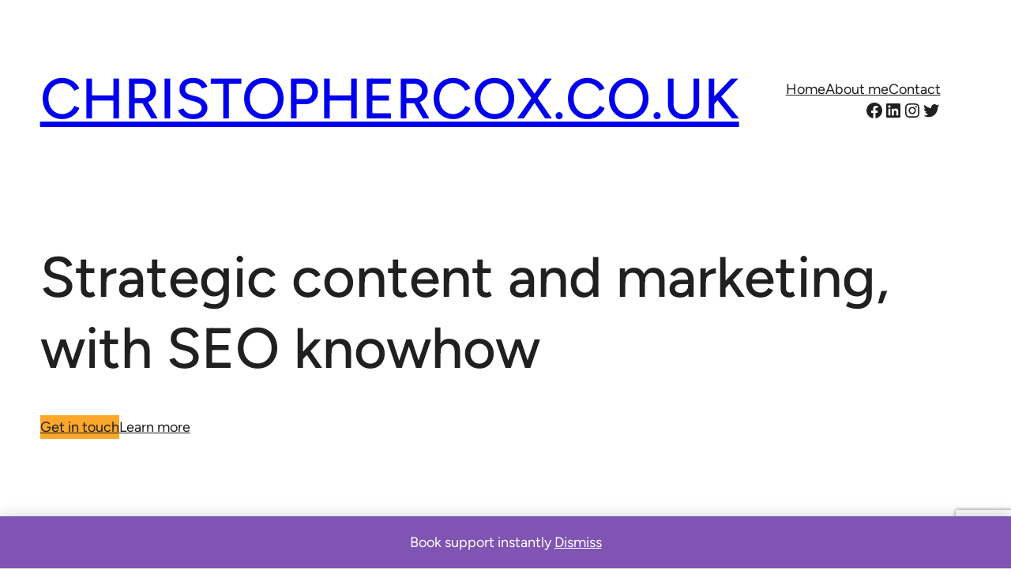

--- FILE ---
content_type: text/html; charset=utf-8
request_url: https://www.google.com/recaptcha/api2/anchor?ar=1&k=6Lfz7xIqAAAAAKigcO9t-k0QlZXTNlHhFIuat5GO&co=aHR0cHM6Ly93d3cuY2hyaXN0b3BoZXJjb3guY28udWs6NDQz&hl=en&v=N67nZn4AqZkNcbeMu4prBgzg&size=invisible&anchor-ms=20000&execute-ms=30000&cb=fown009zq9vb
body_size: 48749
content:
<!DOCTYPE HTML><html dir="ltr" lang="en"><head><meta http-equiv="Content-Type" content="text/html; charset=UTF-8">
<meta http-equiv="X-UA-Compatible" content="IE=edge">
<title>reCAPTCHA</title>
<style type="text/css">
/* cyrillic-ext */
@font-face {
  font-family: 'Roboto';
  font-style: normal;
  font-weight: 400;
  font-stretch: 100%;
  src: url(//fonts.gstatic.com/s/roboto/v48/KFO7CnqEu92Fr1ME7kSn66aGLdTylUAMa3GUBHMdazTgWw.woff2) format('woff2');
  unicode-range: U+0460-052F, U+1C80-1C8A, U+20B4, U+2DE0-2DFF, U+A640-A69F, U+FE2E-FE2F;
}
/* cyrillic */
@font-face {
  font-family: 'Roboto';
  font-style: normal;
  font-weight: 400;
  font-stretch: 100%;
  src: url(//fonts.gstatic.com/s/roboto/v48/KFO7CnqEu92Fr1ME7kSn66aGLdTylUAMa3iUBHMdazTgWw.woff2) format('woff2');
  unicode-range: U+0301, U+0400-045F, U+0490-0491, U+04B0-04B1, U+2116;
}
/* greek-ext */
@font-face {
  font-family: 'Roboto';
  font-style: normal;
  font-weight: 400;
  font-stretch: 100%;
  src: url(//fonts.gstatic.com/s/roboto/v48/KFO7CnqEu92Fr1ME7kSn66aGLdTylUAMa3CUBHMdazTgWw.woff2) format('woff2');
  unicode-range: U+1F00-1FFF;
}
/* greek */
@font-face {
  font-family: 'Roboto';
  font-style: normal;
  font-weight: 400;
  font-stretch: 100%;
  src: url(//fonts.gstatic.com/s/roboto/v48/KFO7CnqEu92Fr1ME7kSn66aGLdTylUAMa3-UBHMdazTgWw.woff2) format('woff2');
  unicode-range: U+0370-0377, U+037A-037F, U+0384-038A, U+038C, U+038E-03A1, U+03A3-03FF;
}
/* math */
@font-face {
  font-family: 'Roboto';
  font-style: normal;
  font-weight: 400;
  font-stretch: 100%;
  src: url(//fonts.gstatic.com/s/roboto/v48/KFO7CnqEu92Fr1ME7kSn66aGLdTylUAMawCUBHMdazTgWw.woff2) format('woff2');
  unicode-range: U+0302-0303, U+0305, U+0307-0308, U+0310, U+0312, U+0315, U+031A, U+0326-0327, U+032C, U+032F-0330, U+0332-0333, U+0338, U+033A, U+0346, U+034D, U+0391-03A1, U+03A3-03A9, U+03B1-03C9, U+03D1, U+03D5-03D6, U+03F0-03F1, U+03F4-03F5, U+2016-2017, U+2034-2038, U+203C, U+2040, U+2043, U+2047, U+2050, U+2057, U+205F, U+2070-2071, U+2074-208E, U+2090-209C, U+20D0-20DC, U+20E1, U+20E5-20EF, U+2100-2112, U+2114-2115, U+2117-2121, U+2123-214F, U+2190, U+2192, U+2194-21AE, U+21B0-21E5, U+21F1-21F2, U+21F4-2211, U+2213-2214, U+2216-22FF, U+2308-230B, U+2310, U+2319, U+231C-2321, U+2336-237A, U+237C, U+2395, U+239B-23B7, U+23D0, U+23DC-23E1, U+2474-2475, U+25AF, U+25B3, U+25B7, U+25BD, U+25C1, U+25CA, U+25CC, U+25FB, U+266D-266F, U+27C0-27FF, U+2900-2AFF, U+2B0E-2B11, U+2B30-2B4C, U+2BFE, U+3030, U+FF5B, U+FF5D, U+1D400-1D7FF, U+1EE00-1EEFF;
}
/* symbols */
@font-face {
  font-family: 'Roboto';
  font-style: normal;
  font-weight: 400;
  font-stretch: 100%;
  src: url(//fonts.gstatic.com/s/roboto/v48/KFO7CnqEu92Fr1ME7kSn66aGLdTylUAMaxKUBHMdazTgWw.woff2) format('woff2');
  unicode-range: U+0001-000C, U+000E-001F, U+007F-009F, U+20DD-20E0, U+20E2-20E4, U+2150-218F, U+2190, U+2192, U+2194-2199, U+21AF, U+21E6-21F0, U+21F3, U+2218-2219, U+2299, U+22C4-22C6, U+2300-243F, U+2440-244A, U+2460-24FF, U+25A0-27BF, U+2800-28FF, U+2921-2922, U+2981, U+29BF, U+29EB, U+2B00-2BFF, U+4DC0-4DFF, U+FFF9-FFFB, U+10140-1018E, U+10190-1019C, U+101A0, U+101D0-101FD, U+102E0-102FB, U+10E60-10E7E, U+1D2C0-1D2D3, U+1D2E0-1D37F, U+1F000-1F0FF, U+1F100-1F1AD, U+1F1E6-1F1FF, U+1F30D-1F30F, U+1F315, U+1F31C, U+1F31E, U+1F320-1F32C, U+1F336, U+1F378, U+1F37D, U+1F382, U+1F393-1F39F, U+1F3A7-1F3A8, U+1F3AC-1F3AF, U+1F3C2, U+1F3C4-1F3C6, U+1F3CA-1F3CE, U+1F3D4-1F3E0, U+1F3ED, U+1F3F1-1F3F3, U+1F3F5-1F3F7, U+1F408, U+1F415, U+1F41F, U+1F426, U+1F43F, U+1F441-1F442, U+1F444, U+1F446-1F449, U+1F44C-1F44E, U+1F453, U+1F46A, U+1F47D, U+1F4A3, U+1F4B0, U+1F4B3, U+1F4B9, U+1F4BB, U+1F4BF, U+1F4C8-1F4CB, U+1F4D6, U+1F4DA, U+1F4DF, U+1F4E3-1F4E6, U+1F4EA-1F4ED, U+1F4F7, U+1F4F9-1F4FB, U+1F4FD-1F4FE, U+1F503, U+1F507-1F50B, U+1F50D, U+1F512-1F513, U+1F53E-1F54A, U+1F54F-1F5FA, U+1F610, U+1F650-1F67F, U+1F687, U+1F68D, U+1F691, U+1F694, U+1F698, U+1F6AD, U+1F6B2, U+1F6B9-1F6BA, U+1F6BC, U+1F6C6-1F6CF, U+1F6D3-1F6D7, U+1F6E0-1F6EA, U+1F6F0-1F6F3, U+1F6F7-1F6FC, U+1F700-1F7FF, U+1F800-1F80B, U+1F810-1F847, U+1F850-1F859, U+1F860-1F887, U+1F890-1F8AD, U+1F8B0-1F8BB, U+1F8C0-1F8C1, U+1F900-1F90B, U+1F93B, U+1F946, U+1F984, U+1F996, U+1F9E9, U+1FA00-1FA6F, U+1FA70-1FA7C, U+1FA80-1FA89, U+1FA8F-1FAC6, U+1FACE-1FADC, U+1FADF-1FAE9, U+1FAF0-1FAF8, U+1FB00-1FBFF;
}
/* vietnamese */
@font-face {
  font-family: 'Roboto';
  font-style: normal;
  font-weight: 400;
  font-stretch: 100%;
  src: url(//fonts.gstatic.com/s/roboto/v48/KFO7CnqEu92Fr1ME7kSn66aGLdTylUAMa3OUBHMdazTgWw.woff2) format('woff2');
  unicode-range: U+0102-0103, U+0110-0111, U+0128-0129, U+0168-0169, U+01A0-01A1, U+01AF-01B0, U+0300-0301, U+0303-0304, U+0308-0309, U+0323, U+0329, U+1EA0-1EF9, U+20AB;
}
/* latin-ext */
@font-face {
  font-family: 'Roboto';
  font-style: normal;
  font-weight: 400;
  font-stretch: 100%;
  src: url(//fonts.gstatic.com/s/roboto/v48/KFO7CnqEu92Fr1ME7kSn66aGLdTylUAMa3KUBHMdazTgWw.woff2) format('woff2');
  unicode-range: U+0100-02BA, U+02BD-02C5, U+02C7-02CC, U+02CE-02D7, U+02DD-02FF, U+0304, U+0308, U+0329, U+1D00-1DBF, U+1E00-1E9F, U+1EF2-1EFF, U+2020, U+20A0-20AB, U+20AD-20C0, U+2113, U+2C60-2C7F, U+A720-A7FF;
}
/* latin */
@font-face {
  font-family: 'Roboto';
  font-style: normal;
  font-weight: 400;
  font-stretch: 100%;
  src: url(//fonts.gstatic.com/s/roboto/v48/KFO7CnqEu92Fr1ME7kSn66aGLdTylUAMa3yUBHMdazQ.woff2) format('woff2');
  unicode-range: U+0000-00FF, U+0131, U+0152-0153, U+02BB-02BC, U+02C6, U+02DA, U+02DC, U+0304, U+0308, U+0329, U+2000-206F, U+20AC, U+2122, U+2191, U+2193, U+2212, U+2215, U+FEFF, U+FFFD;
}
/* cyrillic-ext */
@font-face {
  font-family: 'Roboto';
  font-style: normal;
  font-weight: 500;
  font-stretch: 100%;
  src: url(//fonts.gstatic.com/s/roboto/v48/KFO7CnqEu92Fr1ME7kSn66aGLdTylUAMa3GUBHMdazTgWw.woff2) format('woff2');
  unicode-range: U+0460-052F, U+1C80-1C8A, U+20B4, U+2DE0-2DFF, U+A640-A69F, U+FE2E-FE2F;
}
/* cyrillic */
@font-face {
  font-family: 'Roboto';
  font-style: normal;
  font-weight: 500;
  font-stretch: 100%;
  src: url(//fonts.gstatic.com/s/roboto/v48/KFO7CnqEu92Fr1ME7kSn66aGLdTylUAMa3iUBHMdazTgWw.woff2) format('woff2');
  unicode-range: U+0301, U+0400-045F, U+0490-0491, U+04B0-04B1, U+2116;
}
/* greek-ext */
@font-face {
  font-family: 'Roboto';
  font-style: normal;
  font-weight: 500;
  font-stretch: 100%;
  src: url(//fonts.gstatic.com/s/roboto/v48/KFO7CnqEu92Fr1ME7kSn66aGLdTylUAMa3CUBHMdazTgWw.woff2) format('woff2');
  unicode-range: U+1F00-1FFF;
}
/* greek */
@font-face {
  font-family: 'Roboto';
  font-style: normal;
  font-weight: 500;
  font-stretch: 100%;
  src: url(//fonts.gstatic.com/s/roboto/v48/KFO7CnqEu92Fr1ME7kSn66aGLdTylUAMa3-UBHMdazTgWw.woff2) format('woff2');
  unicode-range: U+0370-0377, U+037A-037F, U+0384-038A, U+038C, U+038E-03A1, U+03A3-03FF;
}
/* math */
@font-face {
  font-family: 'Roboto';
  font-style: normal;
  font-weight: 500;
  font-stretch: 100%;
  src: url(//fonts.gstatic.com/s/roboto/v48/KFO7CnqEu92Fr1ME7kSn66aGLdTylUAMawCUBHMdazTgWw.woff2) format('woff2');
  unicode-range: U+0302-0303, U+0305, U+0307-0308, U+0310, U+0312, U+0315, U+031A, U+0326-0327, U+032C, U+032F-0330, U+0332-0333, U+0338, U+033A, U+0346, U+034D, U+0391-03A1, U+03A3-03A9, U+03B1-03C9, U+03D1, U+03D5-03D6, U+03F0-03F1, U+03F4-03F5, U+2016-2017, U+2034-2038, U+203C, U+2040, U+2043, U+2047, U+2050, U+2057, U+205F, U+2070-2071, U+2074-208E, U+2090-209C, U+20D0-20DC, U+20E1, U+20E5-20EF, U+2100-2112, U+2114-2115, U+2117-2121, U+2123-214F, U+2190, U+2192, U+2194-21AE, U+21B0-21E5, U+21F1-21F2, U+21F4-2211, U+2213-2214, U+2216-22FF, U+2308-230B, U+2310, U+2319, U+231C-2321, U+2336-237A, U+237C, U+2395, U+239B-23B7, U+23D0, U+23DC-23E1, U+2474-2475, U+25AF, U+25B3, U+25B7, U+25BD, U+25C1, U+25CA, U+25CC, U+25FB, U+266D-266F, U+27C0-27FF, U+2900-2AFF, U+2B0E-2B11, U+2B30-2B4C, U+2BFE, U+3030, U+FF5B, U+FF5D, U+1D400-1D7FF, U+1EE00-1EEFF;
}
/* symbols */
@font-face {
  font-family: 'Roboto';
  font-style: normal;
  font-weight: 500;
  font-stretch: 100%;
  src: url(//fonts.gstatic.com/s/roboto/v48/KFO7CnqEu92Fr1ME7kSn66aGLdTylUAMaxKUBHMdazTgWw.woff2) format('woff2');
  unicode-range: U+0001-000C, U+000E-001F, U+007F-009F, U+20DD-20E0, U+20E2-20E4, U+2150-218F, U+2190, U+2192, U+2194-2199, U+21AF, U+21E6-21F0, U+21F3, U+2218-2219, U+2299, U+22C4-22C6, U+2300-243F, U+2440-244A, U+2460-24FF, U+25A0-27BF, U+2800-28FF, U+2921-2922, U+2981, U+29BF, U+29EB, U+2B00-2BFF, U+4DC0-4DFF, U+FFF9-FFFB, U+10140-1018E, U+10190-1019C, U+101A0, U+101D0-101FD, U+102E0-102FB, U+10E60-10E7E, U+1D2C0-1D2D3, U+1D2E0-1D37F, U+1F000-1F0FF, U+1F100-1F1AD, U+1F1E6-1F1FF, U+1F30D-1F30F, U+1F315, U+1F31C, U+1F31E, U+1F320-1F32C, U+1F336, U+1F378, U+1F37D, U+1F382, U+1F393-1F39F, U+1F3A7-1F3A8, U+1F3AC-1F3AF, U+1F3C2, U+1F3C4-1F3C6, U+1F3CA-1F3CE, U+1F3D4-1F3E0, U+1F3ED, U+1F3F1-1F3F3, U+1F3F5-1F3F7, U+1F408, U+1F415, U+1F41F, U+1F426, U+1F43F, U+1F441-1F442, U+1F444, U+1F446-1F449, U+1F44C-1F44E, U+1F453, U+1F46A, U+1F47D, U+1F4A3, U+1F4B0, U+1F4B3, U+1F4B9, U+1F4BB, U+1F4BF, U+1F4C8-1F4CB, U+1F4D6, U+1F4DA, U+1F4DF, U+1F4E3-1F4E6, U+1F4EA-1F4ED, U+1F4F7, U+1F4F9-1F4FB, U+1F4FD-1F4FE, U+1F503, U+1F507-1F50B, U+1F50D, U+1F512-1F513, U+1F53E-1F54A, U+1F54F-1F5FA, U+1F610, U+1F650-1F67F, U+1F687, U+1F68D, U+1F691, U+1F694, U+1F698, U+1F6AD, U+1F6B2, U+1F6B9-1F6BA, U+1F6BC, U+1F6C6-1F6CF, U+1F6D3-1F6D7, U+1F6E0-1F6EA, U+1F6F0-1F6F3, U+1F6F7-1F6FC, U+1F700-1F7FF, U+1F800-1F80B, U+1F810-1F847, U+1F850-1F859, U+1F860-1F887, U+1F890-1F8AD, U+1F8B0-1F8BB, U+1F8C0-1F8C1, U+1F900-1F90B, U+1F93B, U+1F946, U+1F984, U+1F996, U+1F9E9, U+1FA00-1FA6F, U+1FA70-1FA7C, U+1FA80-1FA89, U+1FA8F-1FAC6, U+1FACE-1FADC, U+1FADF-1FAE9, U+1FAF0-1FAF8, U+1FB00-1FBFF;
}
/* vietnamese */
@font-face {
  font-family: 'Roboto';
  font-style: normal;
  font-weight: 500;
  font-stretch: 100%;
  src: url(//fonts.gstatic.com/s/roboto/v48/KFO7CnqEu92Fr1ME7kSn66aGLdTylUAMa3OUBHMdazTgWw.woff2) format('woff2');
  unicode-range: U+0102-0103, U+0110-0111, U+0128-0129, U+0168-0169, U+01A0-01A1, U+01AF-01B0, U+0300-0301, U+0303-0304, U+0308-0309, U+0323, U+0329, U+1EA0-1EF9, U+20AB;
}
/* latin-ext */
@font-face {
  font-family: 'Roboto';
  font-style: normal;
  font-weight: 500;
  font-stretch: 100%;
  src: url(//fonts.gstatic.com/s/roboto/v48/KFO7CnqEu92Fr1ME7kSn66aGLdTylUAMa3KUBHMdazTgWw.woff2) format('woff2');
  unicode-range: U+0100-02BA, U+02BD-02C5, U+02C7-02CC, U+02CE-02D7, U+02DD-02FF, U+0304, U+0308, U+0329, U+1D00-1DBF, U+1E00-1E9F, U+1EF2-1EFF, U+2020, U+20A0-20AB, U+20AD-20C0, U+2113, U+2C60-2C7F, U+A720-A7FF;
}
/* latin */
@font-face {
  font-family: 'Roboto';
  font-style: normal;
  font-weight: 500;
  font-stretch: 100%;
  src: url(//fonts.gstatic.com/s/roboto/v48/KFO7CnqEu92Fr1ME7kSn66aGLdTylUAMa3yUBHMdazQ.woff2) format('woff2');
  unicode-range: U+0000-00FF, U+0131, U+0152-0153, U+02BB-02BC, U+02C6, U+02DA, U+02DC, U+0304, U+0308, U+0329, U+2000-206F, U+20AC, U+2122, U+2191, U+2193, U+2212, U+2215, U+FEFF, U+FFFD;
}
/* cyrillic-ext */
@font-face {
  font-family: 'Roboto';
  font-style: normal;
  font-weight: 900;
  font-stretch: 100%;
  src: url(//fonts.gstatic.com/s/roboto/v48/KFO7CnqEu92Fr1ME7kSn66aGLdTylUAMa3GUBHMdazTgWw.woff2) format('woff2');
  unicode-range: U+0460-052F, U+1C80-1C8A, U+20B4, U+2DE0-2DFF, U+A640-A69F, U+FE2E-FE2F;
}
/* cyrillic */
@font-face {
  font-family: 'Roboto';
  font-style: normal;
  font-weight: 900;
  font-stretch: 100%;
  src: url(//fonts.gstatic.com/s/roboto/v48/KFO7CnqEu92Fr1ME7kSn66aGLdTylUAMa3iUBHMdazTgWw.woff2) format('woff2');
  unicode-range: U+0301, U+0400-045F, U+0490-0491, U+04B0-04B1, U+2116;
}
/* greek-ext */
@font-face {
  font-family: 'Roboto';
  font-style: normal;
  font-weight: 900;
  font-stretch: 100%;
  src: url(//fonts.gstatic.com/s/roboto/v48/KFO7CnqEu92Fr1ME7kSn66aGLdTylUAMa3CUBHMdazTgWw.woff2) format('woff2');
  unicode-range: U+1F00-1FFF;
}
/* greek */
@font-face {
  font-family: 'Roboto';
  font-style: normal;
  font-weight: 900;
  font-stretch: 100%;
  src: url(//fonts.gstatic.com/s/roboto/v48/KFO7CnqEu92Fr1ME7kSn66aGLdTylUAMa3-UBHMdazTgWw.woff2) format('woff2');
  unicode-range: U+0370-0377, U+037A-037F, U+0384-038A, U+038C, U+038E-03A1, U+03A3-03FF;
}
/* math */
@font-face {
  font-family: 'Roboto';
  font-style: normal;
  font-weight: 900;
  font-stretch: 100%;
  src: url(//fonts.gstatic.com/s/roboto/v48/KFO7CnqEu92Fr1ME7kSn66aGLdTylUAMawCUBHMdazTgWw.woff2) format('woff2');
  unicode-range: U+0302-0303, U+0305, U+0307-0308, U+0310, U+0312, U+0315, U+031A, U+0326-0327, U+032C, U+032F-0330, U+0332-0333, U+0338, U+033A, U+0346, U+034D, U+0391-03A1, U+03A3-03A9, U+03B1-03C9, U+03D1, U+03D5-03D6, U+03F0-03F1, U+03F4-03F5, U+2016-2017, U+2034-2038, U+203C, U+2040, U+2043, U+2047, U+2050, U+2057, U+205F, U+2070-2071, U+2074-208E, U+2090-209C, U+20D0-20DC, U+20E1, U+20E5-20EF, U+2100-2112, U+2114-2115, U+2117-2121, U+2123-214F, U+2190, U+2192, U+2194-21AE, U+21B0-21E5, U+21F1-21F2, U+21F4-2211, U+2213-2214, U+2216-22FF, U+2308-230B, U+2310, U+2319, U+231C-2321, U+2336-237A, U+237C, U+2395, U+239B-23B7, U+23D0, U+23DC-23E1, U+2474-2475, U+25AF, U+25B3, U+25B7, U+25BD, U+25C1, U+25CA, U+25CC, U+25FB, U+266D-266F, U+27C0-27FF, U+2900-2AFF, U+2B0E-2B11, U+2B30-2B4C, U+2BFE, U+3030, U+FF5B, U+FF5D, U+1D400-1D7FF, U+1EE00-1EEFF;
}
/* symbols */
@font-face {
  font-family: 'Roboto';
  font-style: normal;
  font-weight: 900;
  font-stretch: 100%;
  src: url(//fonts.gstatic.com/s/roboto/v48/KFO7CnqEu92Fr1ME7kSn66aGLdTylUAMaxKUBHMdazTgWw.woff2) format('woff2');
  unicode-range: U+0001-000C, U+000E-001F, U+007F-009F, U+20DD-20E0, U+20E2-20E4, U+2150-218F, U+2190, U+2192, U+2194-2199, U+21AF, U+21E6-21F0, U+21F3, U+2218-2219, U+2299, U+22C4-22C6, U+2300-243F, U+2440-244A, U+2460-24FF, U+25A0-27BF, U+2800-28FF, U+2921-2922, U+2981, U+29BF, U+29EB, U+2B00-2BFF, U+4DC0-4DFF, U+FFF9-FFFB, U+10140-1018E, U+10190-1019C, U+101A0, U+101D0-101FD, U+102E0-102FB, U+10E60-10E7E, U+1D2C0-1D2D3, U+1D2E0-1D37F, U+1F000-1F0FF, U+1F100-1F1AD, U+1F1E6-1F1FF, U+1F30D-1F30F, U+1F315, U+1F31C, U+1F31E, U+1F320-1F32C, U+1F336, U+1F378, U+1F37D, U+1F382, U+1F393-1F39F, U+1F3A7-1F3A8, U+1F3AC-1F3AF, U+1F3C2, U+1F3C4-1F3C6, U+1F3CA-1F3CE, U+1F3D4-1F3E0, U+1F3ED, U+1F3F1-1F3F3, U+1F3F5-1F3F7, U+1F408, U+1F415, U+1F41F, U+1F426, U+1F43F, U+1F441-1F442, U+1F444, U+1F446-1F449, U+1F44C-1F44E, U+1F453, U+1F46A, U+1F47D, U+1F4A3, U+1F4B0, U+1F4B3, U+1F4B9, U+1F4BB, U+1F4BF, U+1F4C8-1F4CB, U+1F4D6, U+1F4DA, U+1F4DF, U+1F4E3-1F4E6, U+1F4EA-1F4ED, U+1F4F7, U+1F4F9-1F4FB, U+1F4FD-1F4FE, U+1F503, U+1F507-1F50B, U+1F50D, U+1F512-1F513, U+1F53E-1F54A, U+1F54F-1F5FA, U+1F610, U+1F650-1F67F, U+1F687, U+1F68D, U+1F691, U+1F694, U+1F698, U+1F6AD, U+1F6B2, U+1F6B9-1F6BA, U+1F6BC, U+1F6C6-1F6CF, U+1F6D3-1F6D7, U+1F6E0-1F6EA, U+1F6F0-1F6F3, U+1F6F7-1F6FC, U+1F700-1F7FF, U+1F800-1F80B, U+1F810-1F847, U+1F850-1F859, U+1F860-1F887, U+1F890-1F8AD, U+1F8B0-1F8BB, U+1F8C0-1F8C1, U+1F900-1F90B, U+1F93B, U+1F946, U+1F984, U+1F996, U+1F9E9, U+1FA00-1FA6F, U+1FA70-1FA7C, U+1FA80-1FA89, U+1FA8F-1FAC6, U+1FACE-1FADC, U+1FADF-1FAE9, U+1FAF0-1FAF8, U+1FB00-1FBFF;
}
/* vietnamese */
@font-face {
  font-family: 'Roboto';
  font-style: normal;
  font-weight: 900;
  font-stretch: 100%;
  src: url(//fonts.gstatic.com/s/roboto/v48/KFO7CnqEu92Fr1ME7kSn66aGLdTylUAMa3OUBHMdazTgWw.woff2) format('woff2');
  unicode-range: U+0102-0103, U+0110-0111, U+0128-0129, U+0168-0169, U+01A0-01A1, U+01AF-01B0, U+0300-0301, U+0303-0304, U+0308-0309, U+0323, U+0329, U+1EA0-1EF9, U+20AB;
}
/* latin-ext */
@font-face {
  font-family: 'Roboto';
  font-style: normal;
  font-weight: 900;
  font-stretch: 100%;
  src: url(//fonts.gstatic.com/s/roboto/v48/KFO7CnqEu92Fr1ME7kSn66aGLdTylUAMa3KUBHMdazTgWw.woff2) format('woff2');
  unicode-range: U+0100-02BA, U+02BD-02C5, U+02C7-02CC, U+02CE-02D7, U+02DD-02FF, U+0304, U+0308, U+0329, U+1D00-1DBF, U+1E00-1E9F, U+1EF2-1EFF, U+2020, U+20A0-20AB, U+20AD-20C0, U+2113, U+2C60-2C7F, U+A720-A7FF;
}
/* latin */
@font-face {
  font-family: 'Roboto';
  font-style: normal;
  font-weight: 900;
  font-stretch: 100%;
  src: url(//fonts.gstatic.com/s/roboto/v48/KFO7CnqEu92Fr1ME7kSn66aGLdTylUAMa3yUBHMdazQ.woff2) format('woff2');
  unicode-range: U+0000-00FF, U+0131, U+0152-0153, U+02BB-02BC, U+02C6, U+02DA, U+02DC, U+0304, U+0308, U+0329, U+2000-206F, U+20AC, U+2122, U+2191, U+2193, U+2212, U+2215, U+FEFF, U+FFFD;
}

</style>
<link rel="stylesheet" type="text/css" href="https://www.gstatic.com/recaptcha/releases/N67nZn4AqZkNcbeMu4prBgzg/styles__ltr.css">
<script nonce="ZRmYELcaQjk0GgNgKT1dug" type="text/javascript">window['__recaptcha_api'] = 'https://www.google.com/recaptcha/api2/';</script>
<script type="text/javascript" src="https://www.gstatic.com/recaptcha/releases/N67nZn4AqZkNcbeMu4prBgzg/recaptcha__en.js" nonce="ZRmYELcaQjk0GgNgKT1dug">
      
    </script></head>
<body><div id="rc-anchor-alert" class="rc-anchor-alert"></div>
<input type="hidden" id="recaptcha-token" value="[base64]">
<script type="text/javascript" nonce="ZRmYELcaQjk0GgNgKT1dug">
      recaptcha.anchor.Main.init("[\x22ainput\x22,[\x22bgdata\x22,\x22\x22,\[base64]/[base64]/MjU1Ong/[base64]/[base64]/[base64]/[base64]/[base64]/[base64]/[base64]/[base64]/[base64]/[base64]/[base64]/[base64]/[base64]/[base64]/[base64]\\u003d\x22,\[base64]\\u003d\\u003d\x22,\[base64]/DvF0Ww6Fzaw9yeQdAw4ZGXB9ow6DDpDdMMcO/QcKnBT5rLBLDkcKkwrhDwrrDv34QwqnCqDZ7McKFVsKwUFDCqGPDtcKNAcKLwoTDicOGD8KBSsKvOxMIw7N8wpvCszpBU8O+wrA8wrzCt8KMHxDDj8OUwrlwEWTClARHwrbDkV/DusOkKsOHTcOffMO9PiHDkXAbCcKnSsO5wqrDjUB3LMONwp54BgzCs8OLwpbDk8OBLFFjwqDCgE/DthU9w5Ykw6RHwqnCkiAkw54OwpFnw6TCjsKzwqtdGy5kIH0gFWTCt0TCoMOEwqBVw5pVBcOhwpd/SDNIw4EKw5jDpcK2wpRLJGLDr8KMD8ObY8Kvw5rCmMO5O2/DtS0MAMKFbsO2wqbCuncUFjgqJ8OvR8KtPcKswptmwo/CgMKRIQDCtMKXwot+wrgLw7rCgWoIw7sndRs8w6/Ctl0nKk0bw7HDvnwJa2/[base64]/DnsOKw4fDgcKaXsO9FcO/w55uwo0WKnhXa8O4AcOHwpstaU5sFmw/asKUNWl0bBzDh8KDwr0wwo4KMD3DvMOKSsOjFMKpw6zDq8KPHBp4w7TCuwR8wo1PKcKWTsKgwqPCpmPCv8Obd8K6wqF8Zx/Ds8Okw5x/[base64]/Cu8KRFgwNeRUoasO3woDCmcKQw4rCq0rDkADDrMKhw63Do35SR8KcS8OYTFENBcOlwowUwqQ5dCzDh8OOQBdvKsK7wqPDgz9Pw59TJkdsbn7Cun7CkMKJw4jDtcOCPwjDisKaw5/DhcKwARhEMl/CusOKbUHCmgUSw6Rgw6xFSHzDhsOcw5x6CW1rKMK2w4MXAsK/wplHO1RrIx3Dml0zfsOqwq5DwofCnGbCgMO/w4dlCMKIR35RD38/wqnDjMO/[base64]/CpcO/AMKVbcKiwpfCkRvCgsKHQsKNK0gPw67Dn8Klw7w3KMKrw7TCmT3Dh8KOEMKnw5Rew6LCgsOkwo7Coy8Cw7ouw77DqcOEEcKMw4TCjcKLYsO1LARXw7Znwrl9wofDuhHCg8OfDRw4w6bDo8Kkfx05w6XCosOew7MVwrbDuMOew6/DvXlIZH7CrCU2w7PDmsO2FxjCpcOwYMKXJMOUwp/[base64]/DkTDDucOnRFsXPGM1w6heWcKTw7JuWWLCvcOPwoHDiF5+F8OxDcKpw4AMw5tHBsOMF2HDoAAoZMOSw7pBwowRbH5jwrswYF3CihTDs8Kaw5djQsKpeGXCuMOpw6rCrVXDrcODw6nCpsO/[base64]/[base64]/[base64]/[base64]/w6t9bgJ+MMOlw67Cn3EYVsK4wrXCql9hHGbCtA0UQsOJEMKqSCzDvcOHbsO6wrwkwpzDtA3DsFFAPiAeMGHDs8KtCEPDh8KQOsK9E3xtDcKVw4x/YMKVwrROwqLDhkDCnsObdj7ClRDCqAXDpMKCwoUoRMKnwrHCrMOcC8OoworDjMOCwpUDwqrDg8K6ZzwWw6/Ci3UcS1LCtMOnHsORESsyY8KxEcKmaF4rw6cWWxLCkhbDklPCjcOcKsOuKcKZw49qVxVxw7JYEsOOaA0kcTvCj8Oyw58yFnwJwqhAwr/CgAvDpsOlw73Dn0IldAwhU2gsw4txwpZdw64vJMO5XMOmc8KdXX1CESbCtjo0eMOrXzwJwo/[base64]/AhRqJsKvIsOIwrIXacOKB2zCkcK/wpLDoMONWGfDqxI9dcKqdnvDusKVwpQgw7ZEfjgLHsOnAMKPwrfDuMO8wq3DjsKgw6LCvHvDpcKZw7VdGR/DiE/Cp8KZbcO0w7rCjFJcw67DoxQywrbDuXTDiwkGccO9wpAcw4Rkw4DCkcOZw7/[base64]/Djy3DtsO3dAvDrDVZwq46aMOpKkfDhG3Cqm1PPMOoFjDCrDpGw7XCoV0/w7TCpzDDn1RVwoNYLRkmwoNHwotwWSLDjH14KsKZw6BWwqrDtcKNX8OkY8Kqw6zDrMOqZEhTw6DDssKKw4xUw4vCtU3CuMOFw4xYwrxow5PDoMO7w4wkQD3CoSdhwoE7w6vCp8Ogwp48AFtywrN+w7TDoyjCtMOfw70iw75JwpkGc8KOwrvCq3EywoQgMlITw5/DhWvCqwkrw7w+w5bCpmvCrhnDv8ORw7Bad8O6w6nCtDEyOsODw7cLw7hrc8O4YsKEw4JCWhYpwqASwrwMLyp5w7YMw41Vw6gOw7lWLSNZbRdow68QGClsEsOtaEjCmn9HXhxbw79vPsKmRX7Dlk3DlmdMT2/DhcK+wq5Zb3XDi0nDm2nCkcO4OcO4TsKowoxjWsK4ZMKXw5wMwqLDlCplwqgNQ8O3wp/DhsO/G8OTdcO1ThbCp8KZb8Oxw5Ulw7dYJUkzXMKYwqHCom7Dm0jDsXLCj8OIw7Zqw7FrwojCnyF9VWAIw5pfdGvCtQEFEzTClzPChFJnPw0zGlnCkcOoBsOiK8Ojw4/[base64]/DtQ7Dp8KHVcOmwod4MHU/fsOJw6rDoTTDm1ByBcKgw5DCq8Oiw5jDr8KrJcOsw4/[base64]/[base64]/elA4wpkgCMOsZcKfw6p5ODjDiGROw67CrcKqIGwTc3jCmMKDBcOMwoLDqMK6OcKUw74kL8OKJDbDtUHDj8KUVsOYw6TCg8KbwrBnTDwGwrxQaW3Dj8Obw6B/OxLCvxHDqcOzw5xtSG9Yw47ClRh5wrI+CXLDicOXw7XDg3RDw4A+wpfCpmfCrho/w5jCmCjCg8OHw6IDU8KxwqXDp0HCj2bDrMKFwpQuTGMfwo4IwodKKMOVIcOVw6fCmT7Ckj7CmsK3SypLfsKvwrbDu8O7wrDDusKnOzEbZi3DijbCs8KATWgtYsKhYcOdw4fDisOKOMK/w6kIaMK3wqNBSsOww7jDlCd/[base64]/Ci3cEaF3CiHjCjMKRHsOxc8KTwoHChcOZwpl4F8OjwpxQenbDjcKMAyDCoBJrK3DDqMOfw4LDpMOIwplNwp/[base64]/DtsKgCcOKVcObwrkBw6zCsz5Hw73ClsK+Y8OuJQDDr8O6wp55cVTCv8KsWTJ+wqkGKsOgw7g9w67Dmz3CjQbCqi/DmcOOFsOZwqbDpCbDjMOSwqnDlQgmEsK2G8O+w6LDsVvCqsKjWcKmw7PCtsKXGgRBwpzCglTDsjTDlDdTd8OWKHNZPcOpw7vCn8KDOl/CvhjDvBLCh8KGw7NfwpE3XcOdw7PDscOfw7c2woFnM8OqGFl6wocecUrDrcO8UsKhw7vCoWcFFCHClxDDvMOMwoPCtsONw7/DnhEMw6bDgkXCj8K0w5ARwqHCoANtWMOcT8K6w4nChsK8NyfCjjRRw6jCpcKXwox5wp7CkUTCkMKeBwoiLRUjaTQ6BcKnw5bCrW95ZsOlw4AVAMKBaBbCrsOZw5/CvcOKwq9dRnI/LXcxSw9XWMO8w5QnBAHCrsOuCMO6w6JGVX/DryLDiXPCmMKDwo7DvB1LAVZXw4k3djDDjzsgwp8OJsKQwrjDl0LCq8O7w55qwqPCrsKfY8KxMU/DlMKnw5vCnsOoD8Ojw4PCl8O+w5VSwrJlwoYwwoLDisOmw7UEw5TDh8Knw7HDiQZcCcK3YMOcGEfDpkU0wo/CmEIjw4/Dkwl9wokAw5DCsQDDh1tUEMKPwoVFMcOVJcKVHMKqwrEIw4bDtDbCq8ObNGgFFm/DrXvCrAZEwrRiVcODB3lnT8KtwrHCoFpvw71NwrXCtFxFw5TCrTUTXgLDgcOPwqgGAMOQw4DCnsOowo59E1nDqWcZPXMYBsOyH0xZWQTCmsOPUh1LUFZFw7HCs8O/wpvCjMOnZWE4OcKRwp4Kw4IDw5vDt8KdNy7DlzRYZMKSchDCiMKAICbDhsO5esKyw694wozDhB/Dtk/CmgDCql/CmVvDnsKqKgMiwpB1wqosFsKZZ8KmNzoQGBrCnhnDrTLDk3vDnGPClcKvw5tew6TCkMKzMg/DoDDCpsODKxTDjxzDhsK4w7cBD8KMJUgfw7fCimLDizDDi8K2f8OVwq/DvSMyQmbChA/[base64]/wr9GBy3Dkn/Dt141wrNyfnzCgsKPwoHCvRnDvcOvVcOcw4YYEgd1NTbDlSBawqLDqsONJirDsMK9bC94OsO9w4nDqsK+wq/CgRHCqsOLK3rCrsKZw6gpwonCuwrDjsOgKsO4w4ggFV4YwpLDhitGaz3DkQM6VR0dw6Ahw4XCgsOcwq8sOiUhERk8wozDqVDCtXkwCMOMBirDl8KqZjTDgkTDtsKYBkd/[base64]/wqhDAERow7vCs8ONN0bDlcKLHMOjd8KoLcOMw77CiXTDv8KVPsOKIm/DkCTCn8OEw6DCtg5yTcOrwoRsZn9MehHCkW47bcK8w6NHwro8YFfDklTCv3VnwqFLw5bChcOowozDvMO4GSNGw4k0eMKab0kwCwvCojVHKipTwpRiOHlnYGJGZ1ZkDBwXw5U4Vn7CscOGCcOIwoPCqFPDjMOAIMK7ZW1ewrjDp8K1eh8RwpI4R8Khw4/CsFDCi8KWL1fDlMKTw63Ct8Oew4w+wp/[base64]/DiX9oa2fCosOPw63Ck8OSwqfCgxEWwonDncKqwp5Sw7sow6IQGFB8w7nDjcKAATbCtcOkehbDjEXDr8OAClVxwqkewosFw6dVw5fDll4YwoFZI8OhwrM/wqXDkVprS8KOw6HDvMOEAMKyRhpOKGs3fHPCicK6esKqHcO0w6x2ScKwBsO7OMKZE8KSw5TCoAfDnhdcTgjCpcK2YSvCgMOFw5jCgcO9cgfDmcKzVAZGVH/Ds29bwobCj8KqZ8O4SsOAwqfDgx/[base64]/CoSLCr8Ozw74HEsOxH8O/wpAXw5bDrMK8QMKxw74cw7EQw7VtUnrCvTh+w4tWw5drwrDDrMK6CsOiwprClQUjw6gIc8O8Q2bCoiJLw7kRPkt2w7/Cs0EWdMO5dMOzU8KoDMKtRGrCqBTDrsOrMcKvCCDCgXPDq8K3OsOZw5dlXcKOccKfw4PCoMOYwr1MfcKRw7nCvijCpsOBw7rCisOgZBc/Ky/[base64]/[base64]/DmMOxPcOZV2rDrWHCqMOOw5fCulUiwokuw4IDw6jCvTPDt8K9GU4MwpQ2wprDi8KGwoTCh8OJwppQwpTCkcKLw4HDtMO1wq3DrjHDlE5kCGsNwrfDjsKYw6hDQgcJdjLDqhs2A8Khw6EQw5LDscKGw4nDg8Khw7kBw6VcF8OFwpJFwpRjPcK3w4/CokLCv8Okw7vDkMORDsKnesOqwoVkD8KURMONVibCicOjw5DDsy/ChsKRwoMfwpLCrcKIwp7CnHV0wrXCncOHGsOTWcO/[base64]/ChsOnw58lCmhILcOTwoIMc8OBwozDs8KcZA/Dm8OOT8OtwrzCq8KVdsO8aj44UQDCscOFecO9e25fw7PChwcXY8OuHiQVwrfDg8KMFnTCp8KywolJfcKgMcOZwqZmwq1RY8Okwpo4HBAbdxMpM2/CkcK3VsKyPl7DtcK3NsKqbkcuwpTCjsOhQcO7WgPDqsONw5g0PsK6w7hfw4MjTDFqOcOhJmrCiC7Cn8KCLMOfKCfCv8ORwrZZwqdpwq/DisOAwr/DvioKw5YOwrYTc8O9DsOhHiwCNsOzw6PDhzcsU3TDv8K3VCpge8K/a0Zqwr0cBwfDhsOWI8OmaDvDml7Ci3wlacOYwrEOcyEpJwHDpMO/ECzCiMOawpsCP8K9wp/[base64]/wr7CucKxPsOZQhRsST4TwqASw5DCl8OtAUhKBcKlwrolw6FGS3QKGS7DnMKTSy88dwfDmMOEw4PDgl3DuMO/dAV8BxLCrMOeKx7DosOHw43DkwDDoCAzXMKNw4lsw4PDqiImwrTDjFZ1H8Odw5d/wr9Mw6xlS8KrbMKbWsOWZcK+w7lZwpcFw7QjQMOTBcOgLMOvw47ChsKOwpjDvDtUw6PDkmY2D8OmYcKYesK8fsOAIw9eRcOnw7fDicOQwrPCnsKWU3VuXMKuU3FzwqbDvMKzwoPCv8K7G8O/FgMSYFI2VUthTcOMbMKQwp7CksKkwo0kw63ChsOIw7V7bcOQT8OVXsOdw4sCw6/Dl8O+wrDDgMOKwrFHERHCvFrCtcOxUGXCm8Kjw4/[base64]/cUdJw69gZmINwqXCv8O6JMKgVwfCvkDDtMOWwrLDj3VwwrPDginDk04fRwzDlWh/TxnDmMK1UsOTw45Jw4ANwqISXQVeE3DCosKew7HCsmVdw6XCjgLDmRXDpMKew5NLMWsNA8OMw5nChcOScsOmw5MWwpEXw4pDBcKTwrVmwoQ3woVGHcOQFT0re8Kuw5kuwobDo8OawqB/[base64]/wpAjwrEXwpLCgEoawrJow598w7ghwopiw4DCmsO0NnLCunNRwrVoTy4WwqnCu8KeK8KYLn3DtsKpZMK+wr/Dg8OqCcKbw5DCpMOMwpNjw4EzB8Kjw64DwqwFWGVrY1RgOsKCUkDDu8KgRMOxUcKBw6Mnw7B/[base64]/[base64]/DqQ7CpsOSwp/[base64]/Dsj4Pw5nCrcKwbSIxw4RgOcKQF8OEwqEsL8OwPBlQbWxew5Z0GxnCrTnCvsOxK0bDpsO/w4DDicKiNDEiwqbCisOYw7nCqFzCqitQYz1DAcO3IsO1LcK4WcKiwrFCw7/[base64]/DvcOjKMOqEjfCpjc5wpfCkALCssKbw4MKD8Kiwr7CkRIXB1rDszxlHVHDmFNqw5jClcOQw7x8a2sUBsOfwp/Dh8OVdcKKw4Faw7B2b8OtwqY/TsKsEF86JV5Gwo3CtsOZwpLCsMOgKA8IwqkpcsK6awLCqWPCvsK0wroRF34Qw4t6w7hVU8O/PsO7w7B4Y0h4AhfCjsKKH8OrXsOzS8Oiw6U2w74uwqjChMK/wqkVIXLClcK8w5EQAFrDpcOEw7fCtsOVw6tpwplRXAbDnyjDtB7Cj8OAwozCmjUxK8KxwrLDiSV/MRLDgj8vwpI7KsKmQwJKYEvCsnFpw4kewqHDqDfChm8Qwq50FkXCinjCtsOiwrh3e1/[base64]/DuVNiKmLDiGvDgcOmdi9ew7Z4NSQJb8Kjf8OKJX7Cm1/ClcOuwqgXw5t/VXQuw6Biw6zCohrDqU8bWcOoLHwjwrESYsKhGsO+w7XDshNgwrcew4/CihXCi3zCtcK/[base64]/CgxRlw6t8wqwnw4cgZAHCqC3Cg8O0w77CoMOjw6DCtUzCi8OJwrxaw583wpIkJsKlZ8ODcMKxSyLCjsKRw4PDjwXCrsKiwoUrw67DtnHDh8K1wpTDvcOHwqfCncOlS8KbKcOfZWExwpwUwoVnBUvCjXfCh2/CqcOPw7EsWcOaUUgVwokVIcOIRAAcw57CjMKBw7vCu8Kzw5MWHMK9wr7DlCbCkMORRsOxADbCocOecjnCqcOcw6hawpLCj8O0wpIWBzXCrsKEdhMdw7LCsQpow6rDkiZbXW0Gw7BUwr5kVsO5GV3CmVfChcOfwr/CsUVhwqvDgcOJw6zCosOXSMOTcEDCt8KKwrjCs8OGw6BKwpnCnw8adQtdw4LDv8KhCFdnM8Ojw6kYcEPCncKwG2bCiR9swp08w5R/w5BsSyxrw7rCtcKlRDXCoSIsw7rDpBUqe8K4w4PCrMKxw6hgw4NScsOPO1HCoB3DsnYoIMKewqwNwpnDmCZkw4g8ZsKDw4fCisKeICXDpFB4wpnCq0d0wrszZ0PDrADCsMKIw7/Cv2XChC7DpyZWUcKYwr7CusKcw73CgA4qw4LCqMOIVAnCn8O7wqzCjsKFVjIlwrHCjRAgBU4Hw77Dj8OVwq7CmFlOMlrDoDfDrsKlI8KtHGB/w4vDscKZFMKPwolJwqlhw6/CoW3Csn0zAA7DgsKqdcKwwpoSwonDq1jDv0AWw4DCjHnCusOYAH82BCZddALDp2ZgwpbDq3vDt8O8w5bDrxPCnsOWOcKSwozCpcKPPcOKATvDtDAOc8KySU7DscO2EcK/EcKtw6PDk8K8wro1wrDDuGHCmTRQW3tdQkXCi2XDu8OXHcOkwrvCkcKYwpnChMOTwrNZfHAwMjgFRnsDQMKewq3Dng3DmV0xw6Ruw67DusOsw40Uwq3DrMKUTRNGw41LbsOSRjrDqMO2NsKDZylpw6XDvw/DrcKKUng5McOWwrTDlTkOwp3DnMORw4JJw7jCli1TMsKxYsOpHUzDisKAfWhQwphcXMOfGWTDvXpvwo4EwqotwqpLRR3CuzjCplnDkA7ChkDDnsOLNQd7KDonwr7Dt1k6w5jCuMOyw6E1wq3DmcO6cmo4w6tgwpd6UsKqfVDCpEPCpcK/QVwXQhHDlcKxJH/CqF8hw5E8w78bOwkHPn7CicO5f3vCgMOlScKyNMONwqhVVMK9UVoFwpHDrmzCjS8Aw7hMEQdNw75qwobDpUnDmD8iKXp4w7vDjcKhw4QNwr0QH8KKwrwFwpLCv8Okw5PDthPDkcOaw5TDuXwUHmLClsOMw4oea8Otw54ew57CuxV2w5N/dUlvFsONwp9Fwq7CmsODw5JaTsOSIcOZacO0DEgdw6Yxw63CqsOfw6vCn0jCh1JGYz0tw67Cng4Ow5dZC8OBwoxBTMOaGTVeenwAXMO6wobCqjpPDMOKwo5basO+BcK4wqDCgnUww7PCkcKbwpFAw7seH8OnwrLCkzLCr8K8wr/DsMOocsKyUTPDhyXCjBvDo8KdwoPCj8OOw4dCwqUOwq/CqGjCpMKtwqPDmnzCv8KqOXphwoENwpwwd8KKwrYOIMKOw4HDoRHDv1bDoDchw7dKwpHDjhrDjcKtVMOkwrTDhcKQw61IFDjDsFNEwoFRw4xFwq47w4xJC8KRDCPCg8Oaw6LCmMKEUHdqwoRSWWpbw4vDrk3CpVozXMO/[base64]/DiFAawolZwqvChMOZN8Kiwr7CjRAzNw5fDMKVwolWZzl+w5tCdcORwrLCpsOtCVbDm8O/[base64]/OigdwrLClFF7aMKoBzV4wp5sw4/Cs0vCvAbDjRLCoMOrwrtTw64Vwp3CpMOlW8O4XiDDucKEwqoYw6Rqw7ZWw6ltwo4ywpJuw5omCXIHw6IAJ1sTURPCqH45w7nDqMKlw4bCnMKZF8O4CMKpwrBtwqA9KHHCrxhIK2Rcw5XDnw9DwrjDtcKWw6IzBSZVwo/DqMKLQmvCpcK/[base64]/w6nCrSbClcKxw77CumYjCcKKC08TLsKla8K7wqjCkcO/[base64]/DocOuOBhzw73Cg3dYwpU8dcK4LMONRxd0wolufcKVUk8cwqp7w5nDgsKxEcOHfQfCnTzCmU3CskfDn8OTw7PDpsObwqdSKMOZJDBaaEwrOQTCnlnCqwTCv2PDuE8vAcK+E8K/wqvCmhzDok/DisKcRBbDh8KqOMO1wqXDhMKnCMO0E8Kzw6YQMV0NwpfDmn/ClcKww7DCizjCnXnDkCcbw4TCncOOwqMkUsKPw6/CqhXDhMOYMwfDv8OewrshQwtRD8K2DE1/w4B4Y8Olw5DCscKeLMKmw6/[base64]/Ci8OyYjVsw67DrcKvEVA5JcOBM2IdwoB0w7JMOsOFw57CgRg3wos7AVrCqxfDgMOfwpAlOsOFV8OvwqY3QRDDnMKhwo/CiMKRw43CncKTcybCrcKvHcKyw4U4XVdfBTvClMK/w4bDo8KpwrvCkh9fAXdXagTCs8KfSsOkesOiw7jCkcO2wo1PUMOyNcKbw4bDosOlwojCuQYQPsKENiUbBsKdw540QsOMeMKvw57CqcK+ZzFZPWvDh8K0WsOFJms5CEjDpMOjSnl9AjgmwoMxwpAdFcOzwpUbw6LDrzhWQknCnMKew7YuwpMFIgw6w4/DlcKSEsKYZTvCpcOCwozCtsKvw7nDqMKPwqDChQLDn8KRwpcJwrjCiMKxJ33CqDl1VMKhw5DDkcO9wockw6p4TMO3w5gNG8K8bsO8wprDvhkkwrLDosKNcsK3wotxB3cYwrJBw7PDvMKuwpzDojTCs8OUaQTDrsOHwqPDlHw/[base64]/[base64]/Dn8K7AxHCoibDlMOvIm7DtMO/[base64]/Di1/[base64]/w40Aw6tKGmcKwrTDssO5w7/DpAkew5ZGw4Rgw68+woLCkV/CoxLDuMOSTRPDn8OvfmrCq8KvO3TDpcOiTGdSVS9+wrrDnRAYwpYFw4dzw4U9w5AXXG3Cqjk6E8OlwrrCnsOheMOqWT7DrQUWwqMhwojCmcObY19Ww7fDgcKoH0HDkcKVwrbDpm/DiMKrwoQIK8Kfw7NsVRnDmcOOwrLDlTnCpQzDksODAXnDnMKEXWXDucKYw7o/wpPCpgNAwqLClUTDoyzDo8KMwqHDgXB7wrjDvcKOwqLDtErCkMKTwrPDjMORf8KyLS0UR8O1bBgGOFh6wp1nw47DmkDCrVrDnsKIHgjDnUnDjcOiOMO+wqHCnsOJwrI/w7nDoUbCj2ULSENAw4HCly3DsMOtw7/[base64]/DpwAEPnxUwpoJYsOhw6fCuW7Cj8O7woLDuSA5LMO1aMKsEEvDmzfCmB4pWX/DnFAnP8OcAwrDgcODwpdhJ1bCjH/DiwPCssOJNMKtEsKaw4DDjsO4wqcKD19gwq7Ct8OECsOgLRgFw40Rw67DsSQKw6vDncK/wqPCvMOuw4M7IX5FJMOlWMKCw5bCjMKtJQ3DgMOKw64jbsKdwp18wqsww7XCj8KKcsKIeT5PcsKxNAHDlcK3BFlXwpYZwrhOcMOie8KpQEwXw4Qew6XDjsOEaDLChsKuwrvDoCweKMOvW0Q8FMOHEgXCrMO/[base64]/DkV84wrNsZ8O6PcOUw5g/bcKqXXvDnnpQw6URwpVfCSBiS8Knd8KdwpRBJMKpTcO9fmsAwoLDqTbDscK8woFIcUUCZxECw4PDj8O3w4fCksOHWn3DpnRuasKMw7UOf8Okw4LCpQsLw6HCtMKJQQFcwrc9dMO4NcOFwqlUPlfDmmFYTsOvAhfDmMK0B8KaHlzDnnPDrsOtdxUCw7tdwq/[base64]/Co0g4LcKaw4ZiFDzCrcOHE8ObAnLDmFUHFx5CQcOTPsKOwqIXUMOIwpTCnw09w5XCocODwqLDrcKAwqPDq8KMYsKDbMOAw6ZoR8Kpw656JsOWw5TCi8K7ZcOowq8QGsK0wpF4wrbCocKmMMOiA3LDpAUjQMKdwpsTwqFXw6pfw7gNw7/CgClSdcKpHcOLwrYlwpfDvMOzIcOPcyzDksKCw6LCm8KowqVjKcKFw63CvkgABsKhw6kNelFgdcOwwoBXPjhSwrViwrRhwq3DqMKvw4dDw7F/[base64]/CnUp9w5HDksKPw7LDmsOXwqPDn8K2BUfCkcKxX28JLsKMDcKjARfCisKFw7Vdw7vCosOQwo3DujtEVMKvPMK4wq7Cj8KgNwvCkCFGw7PDl8KUwqTDp8KuwpInw7ogwqrCg8KRw67DosOYNMKjRWPDisKFNsKdWUrDmsK/[base64]/[base64]/CtcKpwrfCvG1iVz43awFxMsKow5Z6HyPDrMODXsKlOiXDkDXClRHCocOGw5zCnDLDncKDwrXCgMOaMMO4YMOZPmvDtGtmMMOlw73DrsOxwoHCm8K8w7FrwqVuw5/Di8Ohf8KawpfClX/CpcKDcQ7DtsOSwoc3JS3Cs8KiLsOVAcK8w7DCocKHShfCvHbCmsKQw5lhwrprw5BcXEIrLj9YwpTCjjzCqhloYARTw5YHIgwHRMOHZF95w613GxoswoAXWcKna8KKdDPDlX/[base64]/wpAZw4ZwZsOQZmjDuCBDZMOEwrLCjsOVw4bCpcOqw688Fg7Cg8ONwpXCjS8OUMOuw7JGY8OAw4cPYMOzw5zDizxjw5pMwpXCliZ0fsOGwq/DiMOOLcKIw4PDn8KldcOHwr3ClzAMSmwDVivCpMOsw5k4PcKnCRFfwrHDuXjDh03DinEgNMKBw4c6A8KQwqERwrDDsMOZGj/Dp8KYYTjCi1XCt8KcK8Oiw5PCmEEmwojCm8OTw7LDncKpwozCl148PsOII1VGw7LCncKRwp3Dh8Obwq/[base64]/w70KNcOGC8OXwqPCm8K6M1LDq8OJwqAFwqVFw5DDrsOKY1PCqsKhB8Ovw5fCq8Kdwr05wpENAA3DvMOHYRLCrAzCsAwfWkI2X8OAw67CjGVJNknDi8K7EMOYHMOpDB4aRUZiCiHDk0/Ds8K0wo/[base64]/w67DtMKfwqo+wpshwq7DlQzCgj/Ch8OYwrPDjxfCq07ChsO2wowrwoFnwp90N8OSwpjCtC4TBcK/w4AEdcOQOMO0dMKgfBR6CMKpFsKdblMheFZIw4FxwpvDj3gcSsKLBAYjw6BoAHbCjjXDjcO2wosCwr/CrMKswq/DoVbCvl0nwr5yYMO/w6xWw7fCi8OnOsOWw4jCsQxZw6kuNsORw40kOCMLw4rDi8OaX8Opw4IyeA7CocO7QMOkw57Cg8Olw5V1VcO6wpPCosO/bMKQWF/Dl8Otw7jCmRrDsSfCtcK8wo3Cq8OzVcO4wrjCgcONUGXCuHvDnQzDh8OowqNEwp3DqQYJw750wqp/[base64]/DisOXwo90cMOabiVmLR8nw6vDpCLDn8OmXsK0w5USw70hwrRfWkLDm2VZDzVVUXnCjHTDgcOewrkAwqXCiMOScsKtw6cvw5zDtx3DkA/DpHZ1ZF5dAcOYFX18wrbCn2RzLsOowrJnTWzDr3Fpw6Y1w7JnAQ/DgRsyw73DpsKWwpJ3OsKRw6tbdHnDoSFEC3J3wozCi8KUb1Mzw7bDtsKewpbCocOwVsKpw4PDusKXw7ZHw6zDhsOVw60Yw53CvsOFwqLCgz5lw7DCmi/DqMK2am7DoQrDqgLCrgAbA8K/[base64]/Cm1jCo8OeXk8Fw59Swrsfw68DQMKMwpAZQsOowovCpMOyeMKkf3Nbw4TCksOGEjYpX0HCiMK7wo/CogjDjkHCq8KGLmvDmsONw6fDtRcKdcKVwqg/CS4YZsOYw4LDgzzDsSw1woFpfsOGZiJVw6HDmsO+R3cQeA3DtMK6HXrClwLCjcKGLMOwB301wqJ7WsOGwoXCkzF9G8O1ZMKKGmzDpMOewqV2w4/CnnLDqsKCwooGejY6w4LDqcKtw7l8w5VzI8OuRSFKwoPDucKUGm/[base64]/DlcKsOMOoNTIPGMOQBHofQsKqw4HDlS/[base64]/CusKGw6HCtgfDhcKCw7XDisK2wpppwol8VhpRw4LCoxVpWcKSw4TDhsKIacOnw5bDjsKFw41qcVxpMsKVPcKSwpMne8OQYcKXVcOtwpDDjwHCnkjDkcOPw6nCpsOdw75kSMOKwqbDq3U6Xx/CoS4aw4EXwoQ2wp7CulPCscKHw4zDvUkIwqPCqcOsfn/ClMONw5pVwrXCpGtAw5Rzwpk8w7Vvwo/DucO2TMOwwrk8wp5VNcKzAsOGegDCq17DrMOJXMKnXMKxwrwXw5FTEsO5w5N+wo1ew7ADDMKSw5PCg8O+f3cew70ewo7Dq8OyG8Otw4bCvcKOwrlGwoHDrMKew4TDqcK2NDIEwrdTw6wcID4Zw71OCsOIJMOXwqpnwplIwpnCtsKLw7EMC8OJwqfCuMK3Yl/[base64]/[base64]/dMKWIhTClcOrRcKRw61BZsOawqBBVcOSwpgPQhPDpcOFw7LCtsO9w5g6SEFkwo3Dn3YaZ2PCtQ0hwpB5wpDDkXVewpceNx92w4FlwqzDv8K2w7LDqQ5Sw40gOcKOwqYjXMKfw6PCrsO3TMO/w7grCwQPwrHDq8OIJRjDpsKEw7h6w5/Cg2RHwqdzf8KAwofCq8O7OMKZBzfChAV8V23CjcK8U2/[base64]/w5gIw6A5w5bDhMOrd24sURHDu10PaMOjOsOsMVPCksOmYHV5w5PCgsKLw7bCmnHChcKoUng4w5RTwoHCjEvDt8Ogw7PCpcK4wrTDjsKwwrFKScKrBVY/wpkADWlvw4siw6rCpcOKw41iCMKyL8OCAsKaTkLCik3Cjzgiw4/CvcO2YBYnVk/DqxMTO2rCgcKAW0nDsDzDm27Cm38Nw5t7Sz/Ck8OJWcKAwonChMKVw4XDkHx6NMO1T3vDvMOmw5DDlXDDmRnCrsONOMO0ZcOTwqdrwq3Cl049EHgkw79pwp00BTN+eGhVw6c8w5p/w4/DsUkODlDChsKuw4lWw4o5w47ClMO0wpPDuMKRVcO7eBkww5xwwqcYw5kow58NwpXDuWXCnlvDjsKBw7FNHGRGwovDrMOgfsOvU14pwpERZ10La8OEfDsMGMOff8K/wpPDn8KFDTnCk8KmQhFaUnhWw7rCjTXDgQbDglI+ccKpVjXCm0JMa8KdO8OWN8O7w6fDkMK9LXUAw7jClcONw6gHeD9zUmPCpXh6w5jCqMKQWWDCpmdDUzrDqEvDpsKtGgV+FXbDjV5ew5kowr/CrMO6wrnDuHjDo8K3XsOpwqrDiD8LwprDtW/DowNlSnHDt1Vfw7InQ8OEw5kIwollw60/woc+w7BXOMKbw44swoXDtyE1MxLCtcKfGMOzL8OOwpMCZMOsPCnCh2hrwr/CjA/Crk1jwrhsw60LAERqJxrCnyzDqsOcQ8OiXSjCuMKTw6FmXAt0w6LDp8OSUyzCkQIlwqvDv8KgwrnCtMOgScOcdWhpZy8Cw44/[base64]/DmMOTcMKLwoksR8OGw6HDmsOvw4nDl20SSEbDg0k9w4DCvmPDsxAMwpkzEsOywr7DlcOGw7/CiMOcVVHDgCVgw5LDs8O+MsO4w7YWwqjDvELDmn/DkHPCjRtvC8OUDCfDoi1iw5TDjiMlwpJgwpgoNW/Cg8OtBMKNDsKkRsOGP8KQRsOYAzUWGMOdU8OybBhGw4zCuFDCkSzCmmLCrmzDkj5Ww5YkYcOaClFUwq/CpyAgEmbClgQrworCiDbDvMKxw6fDuE4rw4fDvCIRw53DvMO1wo7Dj8O1MmPCvcOzaCMGwokPwo5Jwr/DkmPCjzjCg1ESQMKpw7gUfcOJwoo9S0TDoMOnLSJSMcKaw5jCvwLDqSIRGyxtw5LCu8KLacOuw6Ywwr5bwpkBw6BHcMKsw53DssO2LSrDgcOvwprCuMOWMl3Cq8KqwqHCtGzDj2XDucOmfho/QMK6w4VAw5zDnV3Dh8ObPMKtUULCpn7DnMKgOsOMMWw2w4cTbMOpw40dFsORIWE6wp3CrMKSwol7wrlnW2zDrw4SwoLDnMOGwqbDuMKBw7J/JHnDqcOfFypWwpjDjsKJWhRJHsKbworCrjnCkMOecGtbwrzCuMKfZsOZa1bDn8O4w6nDncOiw6PDuW9uw4lOXRoPw6RKTxcJHHvClMOdJH/CtX/CpkfDqMOrJkfCkcKgDmvCknXCrCJePsOGw7LCvjHCogsaIk7Dtn/DvsKCwqFnA0gITsO5X8KRw5DCvsONejzDlCHChMKxN8Ogw43DmsKjQjfDjETDnFxpwr7Dt8KvR8OscmlEOSTDosK4MsOWdsK8UnbDssK1c8KeGGzDtx/CtMOEBsKCw7VtwqfCqcKOw6HDrCFJOV3DizQSwq/DrsO9XMKfwpvCsDPCkcKmwo7DgcKFB1/Di8OqOUkbw71pHlrCn8OZw7jDjcOzH1o7w4wTw4vDj31vw408VhrCly5Nwp3DmF3Dth3DtMOsbhLDqMODwoTDn8Kbw4oKYzJNw40GCsO8R8KGH0zCkMKtwrbDrMOKLsOPwqcJGsOYwp/Ch8Oww6xiKcKORMK/eRrCvMOFwpV7wo8ZwqfDm0LCjsOSw6fDvC3Do8Ksw5zDisKXMMKiEn4WwqzCsAwbLcOTwrfDssOaw7PDqMK2CsK2w4fDpMOhAsOlwqfCssK/w7nDrC0OHUx2w6DCoAzCsWYMw6sYORR9wqtVaMOxw683wp/Dr8OBPcKmPiVddX/DuMOIcC4GXMOuwpZtLsOUw4XCimwZScK1IMOlw7nDjRPDlMOlw40/DMOEw5vDmiR9w5HCk8OSwohpGQdsKcOGWTLDj3E5wr17wrPCpHXDmTPDhMK6wpYqwpXDoTfCk8Kbw4/CoizDq8KOdcOow6ETX27CjcKhTDIGwptiw4PCrMKlw7nDp8OYNsKjw5txSzrDosOcaMKmf8OeLMOswofCt3TClcOfw4fCjk5DPmoXwqFBSAnCisKOD3NgGH5bwrZvw7HCk8KjJxPCmMO4MGDDvMOUw6/Cu1/CpsKYZsKLbsKawoJjwrMXw7DDmiXConXCicKUw5toRXJnI8OWwonDnm/CjsOxAi/ComIOwoXDo8O0wq5Dw6bCjcOvwqzCkCLDqGpidGbCjxsDIsKzS8OBw5M6SsOKYsO3BlwLw6vCssOiTjLClsKMwpIKfUjCqMOPw653wpEtBcOZLcKYEyrCq0xjP8Kjw6HDjQ0oBA\\u003d\\u003d\x22],null,[\x22conf\x22,null,\x226Lfz7xIqAAAAAKigcO9t-k0QlZXTNlHhFIuat5GO\x22,0,null,null,null,1,[21,125,63,73,95,87,41,43,42,83,102,105,109,121],[7059694,783],0,null,null,null,null,0,null,0,null,700,1,null,0,\[base64]/76lBhmnigkZhAoZnOKMAhnM8xEZ\x22,0,0,null,null,1,null,0,0,null,null,null,0],\x22https://www.christophercox.co.uk:443\x22,null,[3,1,1],null,null,null,1,3600,[\x22https://www.google.com/intl/en/policies/privacy/\x22,\x22https://www.google.com/intl/en/policies/terms/\x22],\x22WD3UOBg6KcBGzuEmMKHZbpHhq5eE+zlynm8P8yN6UZg\\u003d\x22,1,0,null,1,1769723033115,0,0,[5,162,37],null,[95,206],\x22RC-en60WwdHHD_OtQ\x22,null,null,null,null,null,\x220dAFcWeA6CLz1U8PxDm4O_E0-KYkSLZsA9w9973N01lDlhoroFLn1qlvLsPVlLb-F9x95C7WPhVlhRfdjbPHplCZ9A3W8bdgq4UQ\x22,1769805833232]");
    </script></body></html>